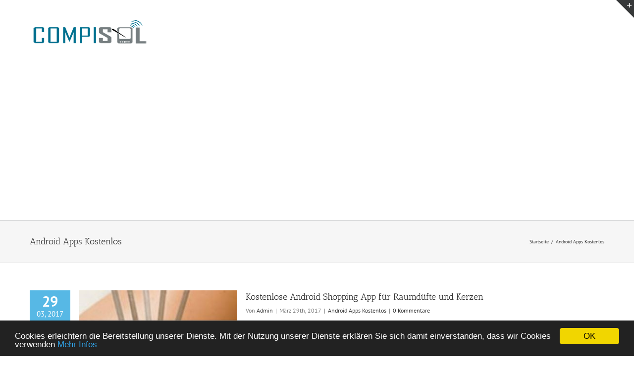

--- FILE ---
content_type: text/html; charset=utf-8
request_url: https://www.google.com/recaptcha/api2/aframe
body_size: 265
content:
<!DOCTYPE HTML><html><head><meta http-equiv="content-type" content="text/html; charset=UTF-8"></head><body><script nonce="sisqB6AwOntGXIoR8c1zng">/** Anti-fraud and anti-abuse applications only. See google.com/recaptcha */ try{var clients={'sodar':'https://pagead2.googlesyndication.com/pagead/sodar?'};window.addEventListener("message",function(a){try{if(a.source===window.parent){var b=JSON.parse(a.data);var c=clients[b['id']];if(c){var d=document.createElement('img');d.src=c+b['params']+'&rc='+(localStorage.getItem("rc::a")?sessionStorage.getItem("rc::b"):"");window.document.body.appendChild(d);sessionStorage.setItem("rc::e",parseInt(sessionStorage.getItem("rc::e")||0)+1);localStorage.setItem("rc::h",'1769738161230');}}}catch(b){}});window.parent.postMessage("_grecaptcha_ready", "*");}catch(b){}</script></body></html>

--- FILE ---
content_type: text/plain
request_url: https://www.google-analytics.com/j/collect?v=1&_v=j102&a=1973112325&t=pageview&_s=1&dl=https%3A%2F%2Fwww.compisol.com%2Fcategory%2Fandroid-apps-kostenlos%2F&ul=en-us%40posix&dt=Android%20Apps%20Kostenlos%20-%20Android%20App%20erstellen%20lassen%20-%20Compisol%20Berlin&sr=1280x720&vp=1280x720&_u=IEBAAEABAAAAACAAI~&jid=1526752098&gjid=565749022&cid=1622352737.1769738159&tid=UA-34509654-3&_gid=401208963.1769738159&_r=1&_slc=1&z=1402642894
body_size: -450
content:
2,cG-8BKEV2CPRP